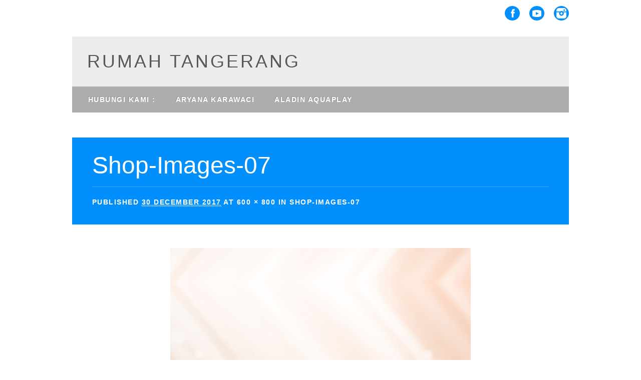

--- FILE ---
content_type: text/css; charset=utf-8
request_url: https://rumahtangerang.com/wp-content/cache/min/1/wp-content/plugins/ithemes-security-pro/pro/recaptcha/css/itsec-recaptcha.css?ver=1768381535
body_size: -61
content:
.itsec-recaptcha-opt-in{background:#f9f9f9;border:1px solid #d3d3d3;border-radius:3px;box-shadow:0 0 4px 1px rgba(0,0,0,.08);-webkit-box-shadow:0 0 4px 1px rgba(0,0,0,.08);-moz-box-shadow:0 0 4px 1px rgba(0,0,0,.08);margin-bottom:1em;padding:1em}.itsec-recaptcha-opt-in.itsec-recaptcha-opt-in--loading{opacity:.5}.itsec-recaptcha-opt-in p+p{margin-top:1em}label.itsec-recaptcha-opt-in__agree{font-size:13px;font-weight:600}